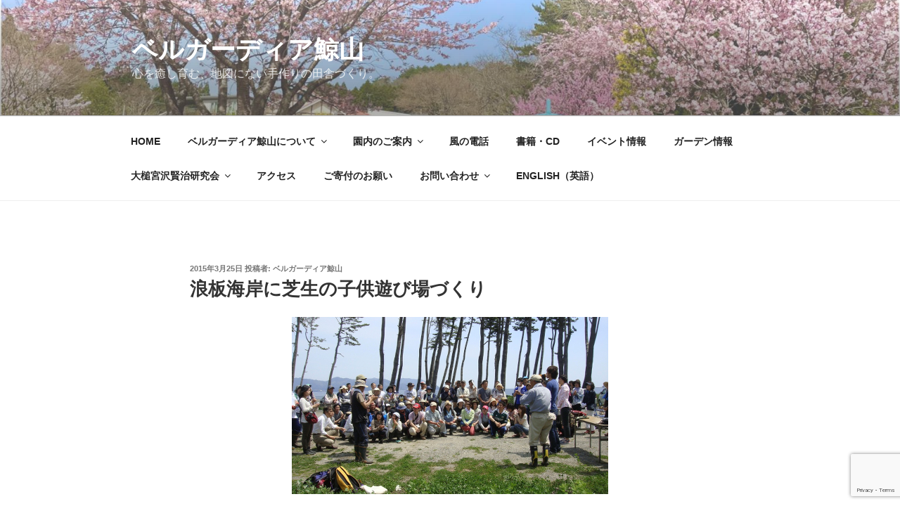

--- FILE ---
content_type: text/html; charset=utf-8
request_url: https://www.google.com/recaptcha/api2/anchor?ar=1&k=6Lcp_NsUAAAAANlhZ2prHUzz3E-KHqxUcuRdXCkc&co=aHR0cHM6Ly9iZWxsLWdhcmRpYS5qcDo0NDM.&hl=en&v=PoyoqOPhxBO7pBk68S4YbpHZ&size=invisible&anchor-ms=20000&execute-ms=30000&cb=v57s99g6bcrv
body_size: 48553
content:
<!DOCTYPE HTML><html dir="ltr" lang="en"><head><meta http-equiv="Content-Type" content="text/html; charset=UTF-8">
<meta http-equiv="X-UA-Compatible" content="IE=edge">
<title>reCAPTCHA</title>
<style type="text/css">
/* cyrillic-ext */
@font-face {
  font-family: 'Roboto';
  font-style: normal;
  font-weight: 400;
  font-stretch: 100%;
  src: url(//fonts.gstatic.com/s/roboto/v48/KFO7CnqEu92Fr1ME7kSn66aGLdTylUAMa3GUBHMdazTgWw.woff2) format('woff2');
  unicode-range: U+0460-052F, U+1C80-1C8A, U+20B4, U+2DE0-2DFF, U+A640-A69F, U+FE2E-FE2F;
}
/* cyrillic */
@font-face {
  font-family: 'Roboto';
  font-style: normal;
  font-weight: 400;
  font-stretch: 100%;
  src: url(//fonts.gstatic.com/s/roboto/v48/KFO7CnqEu92Fr1ME7kSn66aGLdTylUAMa3iUBHMdazTgWw.woff2) format('woff2');
  unicode-range: U+0301, U+0400-045F, U+0490-0491, U+04B0-04B1, U+2116;
}
/* greek-ext */
@font-face {
  font-family: 'Roboto';
  font-style: normal;
  font-weight: 400;
  font-stretch: 100%;
  src: url(//fonts.gstatic.com/s/roboto/v48/KFO7CnqEu92Fr1ME7kSn66aGLdTylUAMa3CUBHMdazTgWw.woff2) format('woff2');
  unicode-range: U+1F00-1FFF;
}
/* greek */
@font-face {
  font-family: 'Roboto';
  font-style: normal;
  font-weight: 400;
  font-stretch: 100%;
  src: url(//fonts.gstatic.com/s/roboto/v48/KFO7CnqEu92Fr1ME7kSn66aGLdTylUAMa3-UBHMdazTgWw.woff2) format('woff2');
  unicode-range: U+0370-0377, U+037A-037F, U+0384-038A, U+038C, U+038E-03A1, U+03A3-03FF;
}
/* math */
@font-face {
  font-family: 'Roboto';
  font-style: normal;
  font-weight: 400;
  font-stretch: 100%;
  src: url(//fonts.gstatic.com/s/roboto/v48/KFO7CnqEu92Fr1ME7kSn66aGLdTylUAMawCUBHMdazTgWw.woff2) format('woff2');
  unicode-range: U+0302-0303, U+0305, U+0307-0308, U+0310, U+0312, U+0315, U+031A, U+0326-0327, U+032C, U+032F-0330, U+0332-0333, U+0338, U+033A, U+0346, U+034D, U+0391-03A1, U+03A3-03A9, U+03B1-03C9, U+03D1, U+03D5-03D6, U+03F0-03F1, U+03F4-03F5, U+2016-2017, U+2034-2038, U+203C, U+2040, U+2043, U+2047, U+2050, U+2057, U+205F, U+2070-2071, U+2074-208E, U+2090-209C, U+20D0-20DC, U+20E1, U+20E5-20EF, U+2100-2112, U+2114-2115, U+2117-2121, U+2123-214F, U+2190, U+2192, U+2194-21AE, U+21B0-21E5, U+21F1-21F2, U+21F4-2211, U+2213-2214, U+2216-22FF, U+2308-230B, U+2310, U+2319, U+231C-2321, U+2336-237A, U+237C, U+2395, U+239B-23B7, U+23D0, U+23DC-23E1, U+2474-2475, U+25AF, U+25B3, U+25B7, U+25BD, U+25C1, U+25CA, U+25CC, U+25FB, U+266D-266F, U+27C0-27FF, U+2900-2AFF, U+2B0E-2B11, U+2B30-2B4C, U+2BFE, U+3030, U+FF5B, U+FF5D, U+1D400-1D7FF, U+1EE00-1EEFF;
}
/* symbols */
@font-face {
  font-family: 'Roboto';
  font-style: normal;
  font-weight: 400;
  font-stretch: 100%;
  src: url(//fonts.gstatic.com/s/roboto/v48/KFO7CnqEu92Fr1ME7kSn66aGLdTylUAMaxKUBHMdazTgWw.woff2) format('woff2');
  unicode-range: U+0001-000C, U+000E-001F, U+007F-009F, U+20DD-20E0, U+20E2-20E4, U+2150-218F, U+2190, U+2192, U+2194-2199, U+21AF, U+21E6-21F0, U+21F3, U+2218-2219, U+2299, U+22C4-22C6, U+2300-243F, U+2440-244A, U+2460-24FF, U+25A0-27BF, U+2800-28FF, U+2921-2922, U+2981, U+29BF, U+29EB, U+2B00-2BFF, U+4DC0-4DFF, U+FFF9-FFFB, U+10140-1018E, U+10190-1019C, U+101A0, U+101D0-101FD, U+102E0-102FB, U+10E60-10E7E, U+1D2C0-1D2D3, U+1D2E0-1D37F, U+1F000-1F0FF, U+1F100-1F1AD, U+1F1E6-1F1FF, U+1F30D-1F30F, U+1F315, U+1F31C, U+1F31E, U+1F320-1F32C, U+1F336, U+1F378, U+1F37D, U+1F382, U+1F393-1F39F, U+1F3A7-1F3A8, U+1F3AC-1F3AF, U+1F3C2, U+1F3C4-1F3C6, U+1F3CA-1F3CE, U+1F3D4-1F3E0, U+1F3ED, U+1F3F1-1F3F3, U+1F3F5-1F3F7, U+1F408, U+1F415, U+1F41F, U+1F426, U+1F43F, U+1F441-1F442, U+1F444, U+1F446-1F449, U+1F44C-1F44E, U+1F453, U+1F46A, U+1F47D, U+1F4A3, U+1F4B0, U+1F4B3, U+1F4B9, U+1F4BB, U+1F4BF, U+1F4C8-1F4CB, U+1F4D6, U+1F4DA, U+1F4DF, U+1F4E3-1F4E6, U+1F4EA-1F4ED, U+1F4F7, U+1F4F9-1F4FB, U+1F4FD-1F4FE, U+1F503, U+1F507-1F50B, U+1F50D, U+1F512-1F513, U+1F53E-1F54A, U+1F54F-1F5FA, U+1F610, U+1F650-1F67F, U+1F687, U+1F68D, U+1F691, U+1F694, U+1F698, U+1F6AD, U+1F6B2, U+1F6B9-1F6BA, U+1F6BC, U+1F6C6-1F6CF, U+1F6D3-1F6D7, U+1F6E0-1F6EA, U+1F6F0-1F6F3, U+1F6F7-1F6FC, U+1F700-1F7FF, U+1F800-1F80B, U+1F810-1F847, U+1F850-1F859, U+1F860-1F887, U+1F890-1F8AD, U+1F8B0-1F8BB, U+1F8C0-1F8C1, U+1F900-1F90B, U+1F93B, U+1F946, U+1F984, U+1F996, U+1F9E9, U+1FA00-1FA6F, U+1FA70-1FA7C, U+1FA80-1FA89, U+1FA8F-1FAC6, U+1FACE-1FADC, U+1FADF-1FAE9, U+1FAF0-1FAF8, U+1FB00-1FBFF;
}
/* vietnamese */
@font-face {
  font-family: 'Roboto';
  font-style: normal;
  font-weight: 400;
  font-stretch: 100%;
  src: url(//fonts.gstatic.com/s/roboto/v48/KFO7CnqEu92Fr1ME7kSn66aGLdTylUAMa3OUBHMdazTgWw.woff2) format('woff2');
  unicode-range: U+0102-0103, U+0110-0111, U+0128-0129, U+0168-0169, U+01A0-01A1, U+01AF-01B0, U+0300-0301, U+0303-0304, U+0308-0309, U+0323, U+0329, U+1EA0-1EF9, U+20AB;
}
/* latin-ext */
@font-face {
  font-family: 'Roboto';
  font-style: normal;
  font-weight: 400;
  font-stretch: 100%;
  src: url(//fonts.gstatic.com/s/roboto/v48/KFO7CnqEu92Fr1ME7kSn66aGLdTylUAMa3KUBHMdazTgWw.woff2) format('woff2');
  unicode-range: U+0100-02BA, U+02BD-02C5, U+02C7-02CC, U+02CE-02D7, U+02DD-02FF, U+0304, U+0308, U+0329, U+1D00-1DBF, U+1E00-1E9F, U+1EF2-1EFF, U+2020, U+20A0-20AB, U+20AD-20C0, U+2113, U+2C60-2C7F, U+A720-A7FF;
}
/* latin */
@font-face {
  font-family: 'Roboto';
  font-style: normal;
  font-weight: 400;
  font-stretch: 100%;
  src: url(//fonts.gstatic.com/s/roboto/v48/KFO7CnqEu92Fr1ME7kSn66aGLdTylUAMa3yUBHMdazQ.woff2) format('woff2');
  unicode-range: U+0000-00FF, U+0131, U+0152-0153, U+02BB-02BC, U+02C6, U+02DA, U+02DC, U+0304, U+0308, U+0329, U+2000-206F, U+20AC, U+2122, U+2191, U+2193, U+2212, U+2215, U+FEFF, U+FFFD;
}
/* cyrillic-ext */
@font-face {
  font-family: 'Roboto';
  font-style: normal;
  font-weight: 500;
  font-stretch: 100%;
  src: url(//fonts.gstatic.com/s/roboto/v48/KFO7CnqEu92Fr1ME7kSn66aGLdTylUAMa3GUBHMdazTgWw.woff2) format('woff2');
  unicode-range: U+0460-052F, U+1C80-1C8A, U+20B4, U+2DE0-2DFF, U+A640-A69F, U+FE2E-FE2F;
}
/* cyrillic */
@font-face {
  font-family: 'Roboto';
  font-style: normal;
  font-weight: 500;
  font-stretch: 100%;
  src: url(//fonts.gstatic.com/s/roboto/v48/KFO7CnqEu92Fr1ME7kSn66aGLdTylUAMa3iUBHMdazTgWw.woff2) format('woff2');
  unicode-range: U+0301, U+0400-045F, U+0490-0491, U+04B0-04B1, U+2116;
}
/* greek-ext */
@font-face {
  font-family: 'Roboto';
  font-style: normal;
  font-weight: 500;
  font-stretch: 100%;
  src: url(//fonts.gstatic.com/s/roboto/v48/KFO7CnqEu92Fr1ME7kSn66aGLdTylUAMa3CUBHMdazTgWw.woff2) format('woff2');
  unicode-range: U+1F00-1FFF;
}
/* greek */
@font-face {
  font-family: 'Roboto';
  font-style: normal;
  font-weight: 500;
  font-stretch: 100%;
  src: url(//fonts.gstatic.com/s/roboto/v48/KFO7CnqEu92Fr1ME7kSn66aGLdTylUAMa3-UBHMdazTgWw.woff2) format('woff2');
  unicode-range: U+0370-0377, U+037A-037F, U+0384-038A, U+038C, U+038E-03A1, U+03A3-03FF;
}
/* math */
@font-face {
  font-family: 'Roboto';
  font-style: normal;
  font-weight: 500;
  font-stretch: 100%;
  src: url(//fonts.gstatic.com/s/roboto/v48/KFO7CnqEu92Fr1ME7kSn66aGLdTylUAMawCUBHMdazTgWw.woff2) format('woff2');
  unicode-range: U+0302-0303, U+0305, U+0307-0308, U+0310, U+0312, U+0315, U+031A, U+0326-0327, U+032C, U+032F-0330, U+0332-0333, U+0338, U+033A, U+0346, U+034D, U+0391-03A1, U+03A3-03A9, U+03B1-03C9, U+03D1, U+03D5-03D6, U+03F0-03F1, U+03F4-03F5, U+2016-2017, U+2034-2038, U+203C, U+2040, U+2043, U+2047, U+2050, U+2057, U+205F, U+2070-2071, U+2074-208E, U+2090-209C, U+20D0-20DC, U+20E1, U+20E5-20EF, U+2100-2112, U+2114-2115, U+2117-2121, U+2123-214F, U+2190, U+2192, U+2194-21AE, U+21B0-21E5, U+21F1-21F2, U+21F4-2211, U+2213-2214, U+2216-22FF, U+2308-230B, U+2310, U+2319, U+231C-2321, U+2336-237A, U+237C, U+2395, U+239B-23B7, U+23D0, U+23DC-23E1, U+2474-2475, U+25AF, U+25B3, U+25B7, U+25BD, U+25C1, U+25CA, U+25CC, U+25FB, U+266D-266F, U+27C0-27FF, U+2900-2AFF, U+2B0E-2B11, U+2B30-2B4C, U+2BFE, U+3030, U+FF5B, U+FF5D, U+1D400-1D7FF, U+1EE00-1EEFF;
}
/* symbols */
@font-face {
  font-family: 'Roboto';
  font-style: normal;
  font-weight: 500;
  font-stretch: 100%;
  src: url(//fonts.gstatic.com/s/roboto/v48/KFO7CnqEu92Fr1ME7kSn66aGLdTylUAMaxKUBHMdazTgWw.woff2) format('woff2');
  unicode-range: U+0001-000C, U+000E-001F, U+007F-009F, U+20DD-20E0, U+20E2-20E4, U+2150-218F, U+2190, U+2192, U+2194-2199, U+21AF, U+21E6-21F0, U+21F3, U+2218-2219, U+2299, U+22C4-22C6, U+2300-243F, U+2440-244A, U+2460-24FF, U+25A0-27BF, U+2800-28FF, U+2921-2922, U+2981, U+29BF, U+29EB, U+2B00-2BFF, U+4DC0-4DFF, U+FFF9-FFFB, U+10140-1018E, U+10190-1019C, U+101A0, U+101D0-101FD, U+102E0-102FB, U+10E60-10E7E, U+1D2C0-1D2D3, U+1D2E0-1D37F, U+1F000-1F0FF, U+1F100-1F1AD, U+1F1E6-1F1FF, U+1F30D-1F30F, U+1F315, U+1F31C, U+1F31E, U+1F320-1F32C, U+1F336, U+1F378, U+1F37D, U+1F382, U+1F393-1F39F, U+1F3A7-1F3A8, U+1F3AC-1F3AF, U+1F3C2, U+1F3C4-1F3C6, U+1F3CA-1F3CE, U+1F3D4-1F3E0, U+1F3ED, U+1F3F1-1F3F3, U+1F3F5-1F3F7, U+1F408, U+1F415, U+1F41F, U+1F426, U+1F43F, U+1F441-1F442, U+1F444, U+1F446-1F449, U+1F44C-1F44E, U+1F453, U+1F46A, U+1F47D, U+1F4A3, U+1F4B0, U+1F4B3, U+1F4B9, U+1F4BB, U+1F4BF, U+1F4C8-1F4CB, U+1F4D6, U+1F4DA, U+1F4DF, U+1F4E3-1F4E6, U+1F4EA-1F4ED, U+1F4F7, U+1F4F9-1F4FB, U+1F4FD-1F4FE, U+1F503, U+1F507-1F50B, U+1F50D, U+1F512-1F513, U+1F53E-1F54A, U+1F54F-1F5FA, U+1F610, U+1F650-1F67F, U+1F687, U+1F68D, U+1F691, U+1F694, U+1F698, U+1F6AD, U+1F6B2, U+1F6B9-1F6BA, U+1F6BC, U+1F6C6-1F6CF, U+1F6D3-1F6D7, U+1F6E0-1F6EA, U+1F6F0-1F6F3, U+1F6F7-1F6FC, U+1F700-1F7FF, U+1F800-1F80B, U+1F810-1F847, U+1F850-1F859, U+1F860-1F887, U+1F890-1F8AD, U+1F8B0-1F8BB, U+1F8C0-1F8C1, U+1F900-1F90B, U+1F93B, U+1F946, U+1F984, U+1F996, U+1F9E9, U+1FA00-1FA6F, U+1FA70-1FA7C, U+1FA80-1FA89, U+1FA8F-1FAC6, U+1FACE-1FADC, U+1FADF-1FAE9, U+1FAF0-1FAF8, U+1FB00-1FBFF;
}
/* vietnamese */
@font-face {
  font-family: 'Roboto';
  font-style: normal;
  font-weight: 500;
  font-stretch: 100%;
  src: url(//fonts.gstatic.com/s/roboto/v48/KFO7CnqEu92Fr1ME7kSn66aGLdTylUAMa3OUBHMdazTgWw.woff2) format('woff2');
  unicode-range: U+0102-0103, U+0110-0111, U+0128-0129, U+0168-0169, U+01A0-01A1, U+01AF-01B0, U+0300-0301, U+0303-0304, U+0308-0309, U+0323, U+0329, U+1EA0-1EF9, U+20AB;
}
/* latin-ext */
@font-face {
  font-family: 'Roboto';
  font-style: normal;
  font-weight: 500;
  font-stretch: 100%;
  src: url(//fonts.gstatic.com/s/roboto/v48/KFO7CnqEu92Fr1ME7kSn66aGLdTylUAMa3KUBHMdazTgWw.woff2) format('woff2');
  unicode-range: U+0100-02BA, U+02BD-02C5, U+02C7-02CC, U+02CE-02D7, U+02DD-02FF, U+0304, U+0308, U+0329, U+1D00-1DBF, U+1E00-1E9F, U+1EF2-1EFF, U+2020, U+20A0-20AB, U+20AD-20C0, U+2113, U+2C60-2C7F, U+A720-A7FF;
}
/* latin */
@font-face {
  font-family: 'Roboto';
  font-style: normal;
  font-weight: 500;
  font-stretch: 100%;
  src: url(//fonts.gstatic.com/s/roboto/v48/KFO7CnqEu92Fr1ME7kSn66aGLdTylUAMa3yUBHMdazQ.woff2) format('woff2');
  unicode-range: U+0000-00FF, U+0131, U+0152-0153, U+02BB-02BC, U+02C6, U+02DA, U+02DC, U+0304, U+0308, U+0329, U+2000-206F, U+20AC, U+2122, U+2191, U+2193, U+2212, U+2215, U+FEFF, U+FFFD;
}
/* cyrillic-ext */
@font-face {
  font-family: 'Roboto';
  font-style: normal;
  font-weight: 900;
  font-stretch: 100%;
  src: url(//fonts.gstatic.com/s/roboto/v48/KFO7CnqEu92Fr1ME7kSn66aGLdTylUAMa3GUBHMdazTgWw.woff2) format('woff2');
  unicode-range: U+0460-052F, U+1C80-1C8A, U+20B4, U+2DE0-2DFF, U+A640-A69F, U+FE2E-FE2F;
}
/* cyrillic */
@font-face {
  font-family: 'Roboto';
  font-style: normal;
  font-weight: 900;
  font-stretch: 100%;
  src: url(//fonts.gstatic.com/s/roboto/v48/KFO7CnqEu92Fr1ME7kSn66aGLdTylUAMa3iUBHMdazTgWw.woff2) format('woff2');
  unicode-range: U+0301, U+0400-045F, U+0490-0491, U+04B0-04B1, U+2116;
}
/* greek-ext */
@font-face {
  font-family: 'Roboto';
  font-style: normal;
  font-weight: 900;
  font-stretch: 100%;
  src: url(//fonts.gstatic.com/s/roboto/v48/KFO7CnqEu92Fr1ME7kSn66aGLdTylUAMa3CUBHMdazTgWw.woff2) format('woff2');
  unicode-range: U+1F00-1FFF;
}
/* greek */
@font-face {
  font-family: 'Roboto';
  font-style: normal;
  font-weight: 900;
  font-stretch: 100%;
  src: url(//fonts.gstatic.com/s/roboto/v48/KFO7CnqEu92Fr1ME7kSn66aGLdTylUAMa3-UBHMdazTgWw.woff2) format('woff2');
  unicode-range: U+0370-0377, U+037A-037F, U+0384-038A, U+038C, U+038E-03A1, U+03A3-03FF;
}
/* math */
@font-face {
  font-family: 'Roboto';
  font-style: normal;
  font-weight: 900;
  font-stretch: 100%;
  src: url(//fonts.gstatic.com/s/roboto/v48/KFO7CnqEu92Fr1ME7kSn66aGLdTylUAMawCUBHMdazTgWw.woff2) format('woff2');
  unicode-range: U+0302-0303, U+0305, U+0307-0308, U+0310, U+0312, U+0315, U+031A, U+0326-0327, U+032C, U+032F-0330, U+0332-0333, U+0338, U+033A, U+0346, U+034D, U+0391-03A1, U+03A3-03A9, U+03B1-03C9, U+03D1, U+03D5-03D6, U+03F0-03F1, U+03F4-03F5, U+2016-2017, U+2034-2038, U+203C, U+2040, U+2043, U+2047, U+2050, U+2057, U+205F, U+2070-2071, U+2074-208E, U+2090-209C, U+20D0-20DC, U+20E1, U+20E5-20EF, U+2100-2112, U+2114-2115, U+2117-2121, U+2123-214F, U+2190, U+2192, U+2194-21AE, U+21B0-21E5, U+21F1-21F2, U+21F4-2211, U+2213-2214, U+2216-22FF, U+2308-230B, U+2310, U+2319, U+231C-2321, U+2336-237A, U+237C, U+2395, U+239B-23B7, U+23D0, U+23DC-23E1, U+2474-2475, U+25AF, U+25B3, U+25B7, U+25BD, U+25C1, U+25CA, U+25CC, U+25FB, U+266D-266F, U+27C0-27FF, U+2900-2AFF, U+2B0E-2B11, U+2B30-2B4C, U+2BFE, U+3030, U+FF5B, U+FF5D, U+1D400-1D7FF, U+1EE00-1EEFF;
}
/* symbols */
@font-face {
  font-family: 'Roboto';
  font-style: normal;
  font-weight: 900;
  font-stretch: 100%;
  src: url(//fonts.gstatic.com/s/roboto/v48/KFO7CnqEu92Fr1ME7kSn66aGLdTylUAMaxKUBHMdazTgWw.woff2) format('woff2');
  unicode-range: U+0001-000C, U+000E-001F, U+007F-009F, U+20DD-20E0, U+20E2-20E4, U+2150-218F, U+2190, U+2192, U+2194-2199, U+21AF, U+21E6-21F0, U+21F3, U+2218-2219, U+2299, U+22C4-22C6, U+2300-243F, U+2440-244A, U+2460-24FF, U+25A0-27BF, U+2800-28FF, U+2921-2922, U+2981, U+29BF, U+29EB, U+2B00-2BFF, U+4DC0-4DFF, U+FFF9-FFFB, U+10140-1018E, U+10190-1019C, U+101A0, U+101D0-101FD, U+102E0-102FB, U+10E60-10E7E, U+1D2C0-1D2D3, U+1D2E0-1D37F, U+1F000-1F0FF, U+1F100-1F1AD, U+1F1E6-1F1FF, U+1F30D-1F30F, U+1F315, U+1F31C, U+1F31E, U+1F320-1F32C, U+1F336, U+1F378, U+1F37D, U+1F382, U+1F393-1F39F, U+1F3A7-1F3A8, U+1F3AC-1F3AF, U+1F3C2, U+1F3C4-1F3C6, U+1F3CA-1F3CE, U+1F3D4-1F3E0, U+1F3ED, U+1F3F1-1F3F3, U+1F3F5-1F3F7, U+1F408, U+1F415, U+1F41F, U+1F426, U+1F43F, U+1F441-1F442, U+1F444, U+1F446-1F449, U+1F44C-1F44E, U+1F453, U+1F46A, U+1F47D, U+1F4A3, U+1F4B0, U+1F4B3, U+1F4B9, U+1F4BB, U+1F4BF, U+1F4C8-1F4CB, U+1F4D6, U+1F4DA, U+1F4DF, U+1F4E3-1F4E6, U+1F4EA-1F4ED, U+1F4F7, U+1F4F9-1F4FB, U+1F4FD-1F4FE, U+1F503, U+1F507-1F50B, U+1F50D, U+1F512-1F513, U+1F53E-1F54A, U+1F54F-1F5FA, U+1F610, U+1F650-1F67F, U+1F687, U+1F68D, U+1F691, U+1F694, U+1F698, U+1F6AD, U+1F6B2, U+1F6B9-1F6BA, U+1F6BC, U+1F6C6-1F6CF, U+1F6D3-1F6D7, U+1F6E0-1F6EA, U+1F6F0-1F6F3, U+1F6F7-1F6FC, U+1F700-1F7FF, U+1F800-1F80B, U+1F810-1F847, U+1F850-1F859, U+1F860-1F887, U+1F890-1F8AD, U+1F8B0-1F8BB, U+1F8C0-1F8C1, U+1F900-1F90B, U+1F93B, U+1F946, U+1F984, U+1F996, U+1F9E9, U+1FA00-1FA6F, U+1FA70-1FA7C, U+1FA80-1FA89, U+1FA8F-1FAC6, U+1FACE-1FADC, U+1FADF-1FAE9, U+1FAF0-1FAF8, U+1FB00-1FBFF;
}
/* vietnamese */
@font-face {
  font-family: 'Roboto';
  font-style: normal;
  font-weight: 900;
  font-stretch: 100%;
  src: url(//fonts.gstatic.com/s/roboto/v48/KFO7CnqEu92Fr1ME7kSn66aGLdTylUAMa3OUBHMdazTgWw.woff2) format('woff2');
  unicode-range: U+0102-0103, U+0110-0111, U+0128-0129, U+0168-0169, U+01A0-01A1, U+01AF-01B0, U+0300-0301, U+0303-0304, U+0308-0309, U+0323, U+0329, U+1EA0-1EF9, U+20AB;
}
/* latin-ext */
@font-face {
  font-family: 'Roboto';
  font-style: normal;
  font-weight: 900;
  font-stretch: 100%;
  src: url(//fonts.gstatic.com/s/roboto/v48/KFO7CnqEu92Fr1ME7kSn66aGLdTylUAMa3KUBHMdazTgWw.woff2) format('woff2');
  unicode-range: U+0100-02BA, U+02BD-02C5, U+02C7-02CC, U+02CE-02D7, U+02DD-02FF, U+0304, U+0308, U+0329, U+1D00-1DBF, U+1E00-1E9F, U+1EF2-1EFF, U+2020, U+20A0-20AB, U+20AD-20C0, U+2113, U+2C60-2C7F, U+A720-A7FF;
}
/* latin */
@font-face {
  font-family: 'Roboto';
  font-style: normal;
  font-weight: 900;
  font-stretch: 100%;
  src: url(//fonts.gstatic.com/s/roboto/v48/KFO7CnqEu92Fr1ME7kSn66aGLdTylUAMa3yUBHMdazQ.woff2) format('woff2');
  unicode-range: U+0000-00FF, U+0131, U+0152-0153, U+02BB-02BC, U+02C6, U+02DA, U+02DC, U+0304, U+0308, U+0329, U+2000-206F, U+20AC, U+2122, U+2191, U+2193, U+2212, U+2215, U+FEFF, U+FFFD;
}

</style>
<link rel="stylesheet" type="text/css" href="https://www.gstatic.com/recaptcha/releases/PoyoqOPhxBO7pBk68S4YbpHZ/styles__ltr.css">
<script nonce="8xYVY_87tcwehOnx3ueTaw" type="text/javascript">window['__recaptcha_api'] = 'https://www.google.com/recaptcha/api2/';</script>
<script type="text/javascript" src="https://www.gstatic.com/recaptcha/releases/PoyoqOPhxBO7pBk68S4YbpHZ/recaptcha__en.js" nonce="8xYVY_87tcwehOnx3ueTaw">
      
    </script></head>
<body><div id="rc-anchor-alert" class="rc-anchor-alert"></div>
<input type="hidden" id="recaptcha-token" value="[base64]">
<script type="text/javascript" nonce="8xYVY_87tcwehOnx3ueTaw">
      recaptcha.anchor.Main.init("[\x22ainput\x22,[\x22bgdata\x22,\x22\x22,\[base64]/[base64]/[base64]/[base64]/[base64]/[base64]/[base64]/[base64]/[base64]/[base64]\\u003d\x22,\[base64]\\u003d\x22,\x22wr3Cl8KTDMKMw6HCmB/DksOIZ8OZUFEOHhMaJMKRwo7CqBwJw4fCrEnCoC7CuBt/woHDlcKCw6diImstw7XChEHDnMKyHFw+w41Uf8KRw7M2wrJxw73DrlHDgENcw4UzwoYTw5XDj8Orwq/Dl8KOw6c3KcKCw6TCsT7DisOtfUPCtX3CtcO9ET7Ck8K5akfCqMOtwp0VGjoWwpXDqHA7aMOHScOSwrfCvyPCmcKAY8Oywp/DlCNnCTjCmRvDqMK5wqdCwqjCtcOAwqLDvwbDmMKcw5TCuC43wq3CtzHDk8KHJQkNCTzDgcOMdgDDoMKTwrcVw7PCjkoww4Rsw67Crg/CosO2w57CrMOVEMOyL8OzJMOQJcKFw4taWMOvw4rDq1V7X8O7C8KdaMOAN8OTDSPCjsKmwrEHXgbCgSvDhcORw4PCqgMTwq1ZwofDmhbCo1JGwrTDksKqw6rDkGZow6tPKcKQL8ODwr1bTMKcCUUfw5vCoRLDisKKwrYQM8KoEyUkwoYgwoATCx/DvjMQw58Tw5RHw5zCoW3CqEFWw4nDhCE0FnrCt19QwqTCokjDumPDkMKrWGYOw6DCnQ7DhDvDv8Kkw5DCtsKGw7pNwolCFQbDl31tw4DCosKzBMKzwr/CgMKpwpokH8OIL8KewrZKw78PSxcRQgnDnsO4w63DownCrF7DqETDoHw8UGcKdw/ClsK1dUwsw7vCvsKowoJBO8OnwottViTCm1cyw5nCpsOfw6DDrGsrfR/CsHNlwrkrJcOcwpHCqxHDjsOcw5wvwqQcw5Jpw4wOwobDlsOjw7XCmcOCM8Kuw7Zfw5fCtgY6b8OzJMKlw6LDpMKSwofDgsKFQ8KZw67CryVMwqNvwrdpZh/DgEzDhBVSaC0Gw7d1J8O3EcKsw6lGPcKlL8ObXC4Nw77Ck8Kvw4fDgHLDiA/[base64]/DgxPCn8OKwrbCvCdVPcKNN8O2wpjDg0bCpELCqcKRMEgLw7xYC2PDosOPSsOtw4LDvVLCtsKuw5Y8T1dkw5zCjcOGwo0jw5XDm2XDmCfDkmkpw6bDoMKAw4/DhMK/w77CuSAEw5UvaMKTOnTCsR3DjlQLwqcAOHUhCsKswplqOksQUG7CsA3CpMKcJ8KSX1rCsjAOw4Faw6TCoHVTw5IuZwfCi8Kgwr1ow7XCqsOefVQgwojDssKKw4hkNsO2w790w4DDqMOowow4w5Rcw4zCmsOffj7ClTXCn8ObTHh4wp5PBUTDksK6BsKPw7FXw61ew6/DtcKVw71bwqnCmMOpw4HCo0tUaQ3Cr8K6wrvDsHo9w7pOw6HDjWBlwoPCiWLDksKPw4ZFw7/Dn8OCwp9RW8OqD8OHwr7DkMKpw7RlcEYYw710w4DCmALCpDA3czhbFizCmcKHecKQwotaVsOqe8KUaQIURcOGBTM+wrZew7YlZcKZe8OawpfCg03CsQspMsKAwp/DsgcqcMKuJ8O3d1wMwqDChcOQPE/DlcKsw6IcehPDq8K8w6F7XcO/azLDklFuwrpEwqvDusOudcOJwoDCj8KJwobCmFNew4DCoMKGSi7Dj8Ojw4FyGcK2Pg40fcK/[base64]/CrxjCkEvCqMO9wqwKwr3Di8OKwrEaw47DnsOGw6zDgcOzQ8OpMWvDvVUtwrDCm8KYwodxwr7Dn8OGw4onBh7DvsOzw5APwqZ/wpfCkRZIw785w4rDuls3wrZlK1PCtsK1w58WG2MPwqHCqMKlC3dtF8OZw6UnwpwfaAhoNcKSwqkPYHM/XWwRwrkEAMOEw6J9w4ICwobClcObw4tlAMOxbDPDrcKTw47DrcKPwodeJcO1A8KMw6rCl0JlGcKVwq3Dv8K5wrJfwpfDgyFJdsOlQxI/[base64]/Dvkk5w63Dikwua8KpZ1ZFw7DCucOOw7DDg8KuL1TCqBE0A8OfI8KMO8Ogwp1qLSPDnsO5w57DmcOKwrDCucKsw48uPMKswqnDn8OcRSfCkMKjRMO8w51QwqLCusKhwop3HcOga8KfwpA2w7LCvMKsbFDDrMKdw5PDh00twqIzYsOpwphBU1HDgMK8JWpsw6LCpHJWwp/DqVDCujfDhjDCoQ9Mwo3DncK0wo/ChMOUwo0+Y8OFQsOrY8K0OW/CgsKVByU+worDtSBNwrgeBw0ZJAgow53CicOiwprDksKtwqJyw74WRR0Wwp4iWyLCl8Omw7DDiMKMw7XDkBTDs18Ew7TCkcOwO8OkSQ7Dg1TDpwvCj8OhWEQhR2jCjV/DmMO2woNVFXtww7DDnmcpTHvDsmTDoVVUXyTDmMO5dMKtQE1SwoRjSsKEw7MoDU8ga8OBw6zCicKrCTJow6zDkcKTH31WX8KhVcOjSQnCqWoiwoHDn8KlwoUnIFXDh8KhKsOTLWbDj3zDr8K0ak1oCUPDocKuwro3w58uKcOJCcOWwqrCsMKrQgF/w6NjfsKTWcKswrfCnz1kbsKJwrFVNj4tG8Ofw4/ComjClsOGw77DisKCw5HCp8K4A8KLW3cnXUXCtMKPwqQSP8OvwrbChX/Ct8OLw4HDisKiw53Dt8Kbw4/CgMKhw4s0w5JtwqvCvsKqVVnDiMK4BT4pw5MlDxZCw7nDkmvCmlfDkcOZw4gwGSLCvzQ2w7PCmXTDgcKFVcKuV8KtJx7ChMKBUHbCmH00TcOuasO1w6Vhw7xBKg1PwpFmwq44TMO1McKGwollMcO4w4bCp8KBeQlbw7tkw6PDsyt6w5rDrsO3ED/DmcK4w60/[base64]/DhXDDiELDjMK5w7ZWw4XDhsOQw5gMGhfCmwTDsEZrw4w/LH7CrmDDoMKgw5ZkFn0ww4zCqsO0w4zCrsKdTCwHw5w4wpJfDxxdVMKbWjLCqMOyw73Cl8KbwobDksO3wp/ClxbDjcOMOi7CrSIsBGdCwrzDrMOKesObHcOwNDzDtsKqw5dSdsKCDzh9R8OpEsKxXgfDmjPCn8Oyw5bCnsOzdsOKwojDscK1w6vDuno3w78Fw4ERO1AtfwRPw6XDi33Chn/CihXCvRTDrGnDqyTDvcOPw5okLlDCrH9tHcOhwrwawozDl8KywrIlw5YoJsOFH8KxwrRaJ8KQwpHCkcKMw4duw7Rfw7EKwrhMQMO/woZTDjXCtWosw4rDqwnCtcO/[base64]/w4zDtWfDssKvJcKIXMOWB8KBwop+wrUlVnQoOG9TwqQ8w6Yyw5Y/Uj/[base64]/DtzDDhUnDqQjCkcKew6EFwr/DjXtmaXrCk8OCZ8O+wr5Oc1rCq8KRPAI1wpIKJwYaNFsaw4fCuMOGwpQhwpjCncOQEcODMcKFJjLCj8KQIcONRMO4w5FkBn/CqMOlA8OELMKwwqpiMjVbwpDDslQmLMOTwrLDncKlwr9Zw5DCtm5OAmdNAsOiDMK4w6I3wrNqbMK+Tntrw4PCsEjDqVvCisOmw6nCi8KiwrMGw7xCF8O7woDCtcKDQCPCmxtXwpHDlHpyw547fMOaVcKAKCtJwpEtZcK0w6/CksO8M8KkF8O4wo1jYRrCpMKGP8OYRsKqbi5ywrZtw5wcaMKlwqjCrcOuwqRQAMK5TTFBw6VNw4jChlLCqsKdw4AQwr/DqMK1D8KbHsKYSSFRwoZ3NjLDrcK3KWRiwqnCsMKrRsOTLUnCpiTCk2AsbcKYE8O8FMOTU8OefcOPPsKiw6vCjRDCtwDDlcKVb2bCj1rCt8KSXsK/[base64]/[base64]/CmXHCtMOmZ8KTwqcnLsOKNMKqw73DmFY8IMOVfELCpBbCtRw6TsOCwqzDtCUOfMKCwr1gJMOaTjTCmsKZMMKLRMO4CHnCsMKkHsKmByAGOUXCgcKafsKIw45xBWY1w4MpcMO6w5HCr8K2a8Oew6wZM0rDjUnCgE1lKMK/[base64]/ZcOgw7nCu20Xwo8zUMOuA8KZw4nDisO6w59GNcKjwowVL8KCWxB8w6TCm8O/wpHDuCUVZlNiE8Kmwq7DpmdCw5wZS8ObwphgRMKMw6zDv2Fow509wrVxwqYHwpLDrmPCpcKgJivClEHCpcOPJhnCgMKKZkDCv8OKQh07w7PCiSLCoMOpVsKfSgrCgMKJwqXDlsK4wpnDpnBfbDx2WMK0UnF5wqBFWsOrwoZHA2thw4/CqzhSLDJHwqjDmMOAGMOgw7BLw5xuw5cCwrLDhUNkJisLHTZ6JVDCp8O2ZxQMO1rDm2LDll/DosKOPVFsF1MlR8KTwpjChnpIIhIcw7zCvsOsEsOnw7gWTsO8OQkfHkHCksK7NjTCrRd/T8Kqw5fCmcKqCsKQV8KQHAvDkMKFwqnDkjDCrWxzFcO+wq3Do8OWwqNMwp0hwobCpU/[base64]/G8KYKmzDksKiWEUoXEsjdMOGNwU+w4ReBsK/w55two/CvkAow67CjMKCw7LCt8KSK8KZKxQ8FEkYaw/Cu8ODGW0LP8KnVAfCpcKSw7PCtUgbw4XCv8OMahdcwpoAO8KzQcK7S27CgcKkwoduNlvDlMKUO8Ohw5hgwprDmjnDpi3CiRwMwqIFwo/CicOpw40Ic0TDisOZw5TDiFZpw4zDncK9O8Oaw6DDnBrDoMOMwrDCi8OmwqTCicOvw6jDrGnClsKswrxQQCx/wrPCt8OXw4zDtyAQABjColZMe8K/[base64]/wq3ClEDDpyPCm2hYw5dzXG4rD8KzCcKnJjBZACZcGsO9wpnDvTDDqMOrw77DjlbCh8KOwpcuK2nCpMO+LMKDcmZdw7xQwqjCqsKMwqjChsKQwqZNDsOdw41ie8OIDl5DQm/CsmnCpAvDtMKjworCisK5wqnCpSpGLsOZFw/DiMKsw6wqG2DDowbDtmPDgsOMw5bDm8Ozw7B7BUjCrjnCvBo6FMO8wrDCtTDChGzDrGhvDMKzwrIQKnsTIcKnwrEqw4rClsOCw6B2w6DDrCQBwqHCvRrCmMKuwrAKOULCrQ3DhHbCph/DlMO5wp4Owo7CjmdbAcK7d1nDuBR0BRvCgivCv8OEw7rCp8OpwrDDnhHDj38iAsK7wojDlsKvQsOAw71owr/[base64]/RsKwRQ/DncOIw5EkwrzCrTJyATzDgMKtw7EsVcK/T0vCj0LDlH8wwpRpTCkSwoU1YcKWBXvCrSjCvcONw59IwrYOw5HCjm7DvsKOwr5mwqZIwp5ewqcoGj/CnMKhwok0BsK/ScO9woRXATJ2LBIIAMKdw7s3w4TDgVwtwrjDhk40fMKyA8KieMKZYsKVw4FSU8OWw4Acw4XDjyZZwqQ4FMOrwpIuC2Rcwow5c13DkjUFwq4gLsKJw7/CkMKCQGNiw40ADWLCiwbDkcOQw5gJwr5jw5TDogXCncOzwofDucOZXQINw5jCq1jCs8OABCrDpcOzHMKpwqPCogvClcOjJcOaF0HDtF9gwqPDrsKPZ8OOworDsMO1w7/DlzMIwoTCpywXwrxswoJgwrHCicOfBF/DqVJGQRYpZh9hE8OTwpkBO8Osw7hGw6nDoMOFNsKMwqpsM3gfw6pjIREcwpluaMONWgwjwpjDvsK1wqhsWcOkesKjw5rCgcKFwqFXwofDoMKfK8KSwo3DmGDCkAoSVMOmNT3Ck2LCkmYKRHLCtsK/woQMw5h6bcOfQw/CtsOqwoXDvsOCQALDh8OYwoYYwrphCHtEOcO4ZyBIwoLCg8KmZRw2en57U8KVbcKrLQfDskEBccOtZcOjSgpnw5LCu8KDMsKHw4BMKXDDrUVsUUvDpsOSwr3Cvh/[base64]/Tz0gAcOrQcKxG8OrwrNTRDzCtnHDqX/ChsOMwoZyZzPCr8KAw6PDrcKXwpPCjcOiwqR5fMKnYk0iwrDDiMKxVybDrX1raMO1P1HDuMOMwoBfG8KBw6dFwoLDmMKzOUgpw4rCncO5PkgVw7TDkhjDpEbDr8KZKMOGJzUxw5HDpSzDhCvDqXZKw7ZUEMO2w6nDgg1qwrJ/[base64]/CgcOHdsORw5bDkMK8w4HDj8Kww6jCuUpOwrUREcKDw6Qgwp1wwqrChwHDvcO+cS/CqcOXbknDgMOJUVF/CcO1QsKjwpDCucOdw7TDn1sdL0vDqcKDwrxmwqXDg3XCpMKIw4HDksOfwo5vw5PDjsKaSSPDvBp4JTjCoAZBw4l3FHjDkRfCj8KbSz7DvMKHwqQ/[base64]/wozCjsKJwovDoAFNw4haw63DosO/IcKde8KICsKEO8O0ZMKpw53DrnnCqk/DrXBsAcKkw4LCgcOewobDpcO6XsO+woDCqWN/dRbCtjvCmDgNEsKcw57DhADCtEt2J8K2wpVpwo41RyvCogg/[base64]/Dm8O8wq/DqS5tw7jCuzNww53DtcOWwpbCnh53wrXCgizCuMKlc8O5wr3CnGdGwq1FWjnCn8KEw75fwrJsVXt6w4PDkl9nwp96wpHDmicnOklOw7sAwo/Cl3wPw7xqw6nDrwjDu8OwScOww4XCjcOSZ8Kyw6pSWMKwwrRPwqEgw5zCicOJPk53woTCuMOFw5wTwqjCkFbDhcK1M3/CmxVzwqLCkcKJw7JEw71XW8KZa0lvZDZ+J8KBRcK0wrJ+UhbCuMOUWlzCvcOzwrvDlMK7w6xdeMKnNcOeI8Oxd0ILw5ktGATCrcKTwps7w7QHRSBhwrzDnzrDp8OFw49YwoJrasOsSsKvwpgVw64cwrvDugjDucKIHS1fwrXDgj/[base64]/CmyoODV0SHiPCmcKoQcOmSQ4hwqJbc8Opw5UGaMKgwpAPw4LDtWQ6bcKMOUhWHcKfSy7Cqi3CqcOHbh3DkxEqwqpbCRk3w7LDoFXCn2lSL24Hw4zDkC1AwqhxwpJdw5BOP8Kkw4HCt2PDrsO2w7PDrMOPw7QSPcKdwpUxw7swwq0oUcO/[base64]/CnHzCl0HDlcK5w73DsMOUBMKmw68WBcOMEMOTw47CoWbDl09KIMKfwqs4M0BUZE5cJ8OJblTDrcOpw7dkw4J6woNBIjfDminCgcOrw7DCmFYXw77ClEEkw7XDkB/DrDcaLB7DiMOWwrHCq8Kmwosjw6rDuQ/DlMOiw7zCmzzChDHCqMKyWBRsHcOFwr9fwrrDpkVjw7tvwphGG8O/w6wCbyHCtMKSwqxvwqgRZsOaMMKswopNwpgSw5QFw6/CkBTCr8OqQXbCoRRWw77DucOpw5leMxHDt8Kuw550wpdTQAjCmG9Xw4/CmWgYwqYyw57CjQ7DpMKvTEUewrUmwooIQsKOw7BTw5LDrMKOKQt0Wx8DYQ4iUBDDisOmekxKw5fClsOlw4jDi8OEw65Jw5rDmcOhw4DDlsOfHEBMw6hwK8OKw5/CiFTDo8Oiw6cHwoh8E8OgDsKDSEzDrcKPwpvDlmAdVAkNw6sNVMK5w5zCp8Kme25Jw4NOJ8OXcEXDvsK/wrthBcK5f2DDlMKfK8OEd04dEsKWChAYABQCwoTDs8OtPMOUwoxpSC3CjFzCt8KxYzsYwqQYDMOlEAPDpcKSfxxdw6rChsKePGNQO8KdwrB9Gy4lKMKQZFLCp3bClhJeQQLDjnY9woZdwpsgAhcOQ07Dn8O8wrN6d8OnJSF/K8KhXH1twqMHwrvDvnBTdDHDlA/Do8KCI8K0wp/CjmdIRcKbwodqXMKoLwHChl08Pm4IBnnCjMOiw5XDn8Kmw47DoMOUBMOeB0Iiw5nCmGZPwpIgR8KSZW7DnMKAwrLCi8KMw57DjsKTJMKzPMKqw4DCgyzDv8Kewq5BdGl1wo7DmcOTU8OXIsKcQ8Kawp4EP08yeAZ7bUrCpgHDnnXCgsK/[base64]/[base64]/V3DCnmDCiMOIw6TCoRnCj8K/F8KDw7opw6PDicOYw6sBMMO4H8OSw4vCsygzUz/DhGTChlzDnsOVUsOgKTcLw7VbGVrCgMKvMMKUw6kEwqsiw7QewqDDu8OYwo/CuklBMH3Do8OTw6vDj8OzwprDqmpMwqBOw4PDl0HChsORU8KUwrHDuMKaecOAXSQzJMOTwo7DoVDDuMKcRsORw49TwpE5wqTDhMOlw7vDgFfCt8KQDcKowpLDkMKAM8Kfw4sOw4wnw7ZgOMKwwoRmwpAccXDCj2/[base64]/CljYkW0Ybw70RwpfCncKAw7QqScONw6vCtB3CrRzDpGLDgMKQwq9hw7LDhMOtY8Ojb8KQw7QLwqYmcjvDv8Okw7vCpsObE37Co8Kmw6rDiCsGw4cjw5kaw6lPI35pw7/DpcKACABewpkIbQp2ecKLZMKsw7QmfTLCvsO5ZkXDoTs8K8OsJEvClsOgXsKIcTggbkLDqsKfY3RDw6rCkCHCuMOecirDjcKHInBTwolzwoEFw5Ygw5xyXMOOFUXDscKzZsOFb0FWwo3DsyvCs8Omw4x/w5hYZMO9w44zwqNuwr7CpsOKw7A7TSBvw6/Cl8OhecKUfxXDhjFJwpnCvsKrw64/Awhww4fDiMOJaA5yw7DDp8Ojf8OIw6bClFFgeEnCn8KNdMK+w6PDhjzClMOXwpfCu8Oufn5RZsOFwpECw4DCtsOzwrrCr23DnMO2w60LUMKDwqZWOMKxwqtYF8KuDcKzw5BQJsKRBsKewpfDoVhiw5lAwoVywqMTGcKhw5JRw6VHw7IDwp/DrsOAwrthSHrCnsKRw6wxZMKQw4cVwqIrw5TCjETCjjx5woTDiMO7w7Zvw7QTCMKNRMK5w7bClAjCgW/CjXXDgMKUQcOwcsKgZ8KpNMKcw4plworCvsKmw5LCi8Oiw7PDiMOTZAQjw4dTUcO4XS/DnMKCOV/DnmwmT8KIFMKYRMKaw4N9wp1Vw4pEw59gG1wZRTXCrGY1wp3Dp8KHXAXDvTnDpsO5wrplwp3DqHfDsMOWKMKZGjdVGMKLacKENXvDmUDDrRJgYcKDw5rDsMKiwpXDhDXDtsKmw4nDvHXCnzphw4Ypw4QnwqtJw4rDg8KlwpXDpsKSwpR/ZWIfdiPCoMODwrs7S8KLTn0aw7k6w7/DgcKswpM8w6hbwq/[base64]/CvcKKw5lGTAnCh2Y+wrPDucKGwpTDu8ORwoLDt8Oewqhdw4nCl2vCrsKWccKYw5xhw4gCw5VMH8KEe2nDsU9Hw6TCrsK7Q1HCggthwo8OFsOhw47DgE7CnMKzbgHDh8KHXHDDo8OwMg3CnjrDqXs+UMKNw7gDw7DDjSDCtsKmwqzDoMK1aMOCwrA2w5/DrsOEwpN1w7vCpsKeasOGw5dPA8OjejAkw73Ch8KBwoQOFVzCvxnDtB8Ua3xKwpDChsK/wonDtsK/CMKXw7nCkBMjGMK8wqR/[base64]/CqcKTw5nDhDnDr8OwAWUPTETCiU5+wqxMwqMuw5XCnHtQa8KHXsO0K8ORw5AvZ8OJwr3CvMK1CRzDocK9w4g0NsKGUk9Yw4pEP8OeDDwFVh0Fw5k9ARdcUcKYQcOTFMO3wqvCoMOmw4s8w4A2fsOewqxme3MSwoPDpXQYB8O8W0MIwp/DpsKEw6d5w7jCocKzccOEw6vCuwrCkcORd8Oow53DjB/CrEvCnsOVwoMkwq/DjHHCi8OZScOzR2bCl8OED8KAdMOTw70Qwqlfw505PW/CuULClQjCpcOzDmIxCCfCsGgkwqt+RQfCosOnOgIELMKEw69vw5bCrE/DrMKkw6x1w5/CkMO8wpRmPMO8wq55wq7Dm8OycGrCtRjDi8Oiwp1+TC/Cq8KzPALDscKfQMKPTDdJMsKCwpbDqcKtGXDDisOUwrkpXAHDgsOBLW/[base64]/w6laKivDpcKeNRMGwqfChsOVw53DuEttS8Knw7dKw7wMFcOwBsOtQMKPwrwbDsOAI8KMFcKnwqXCssKVZAUjKTh/[base64]/DoCV1RcOpZsKKJMOKw5vDisK/cDEHYsOydRPDpsOCwpRZPHwiYsOSDCFywr7CtMK/[base64]/Ci8KBwqNewr7DqXfDu8KZRFYhw6PDrcOOWsOlAsOIwp3Dk3DCl28KUkzCgcOIwrrDs8KKG0fDiMODwrfCqV8aZVTCt8OtOcKRPlHDicO/LsOtKn3DpMODO8KNQRHDp8KlNMORw5w/w6gcwprCmMOuBcKUw7kow4h2a0HCuMOfV8KZworCrMOfw55ow6PCrsK8S2opw4TDn8OpwoFVw4/DvcKsw548wozCnFLDh1NyHBhbw6o4wr/CrXvCnmfCgWBIN0QneMOhO8O6wqzCqj7DqAPCo8O8VHcZX8KbdC45w643V3lbwrNmwpXCpMKbw7PCpcOVSndpw5PClsKyw5VMIcKcEh/CqMO4w5AnwqggcwXDh8K8Bx1BNiXDjyzDnyJuw4ArwqohIMKWwqx/fsOHw71aacOFw6Y/CHAgFSJ/worCmio3WXLCjWMkGcOWZXATek5XL0wmHsOsw4vDucKlw6Vvw6QLbcK8HsO3wqVGwo/DqMOqKydwESTCnsOKw4JQSMOGwpbCngxzw5zDvgPCqsKZDMKWw7o1XX0xdHhzw4hTJxXDrcKsesOKfsOeQMKSwp7DvcObaFBbOR/[base64]/wqbDv3vCs8KLw6ABTldMwpxxCsOVbsKswq59UA0NacKQw7c9PmohIxfCrEDDocKIG8OQw4E7w795FMKvw4Q0CcOYwogZRi3DvMKXZ8Ojw6vDpcODwqrCsBXDtcOsw5B+McKFVsOKPg/CgSvCrcKZNkzDlcKLOcKPQX/DjcOXLhMaw7vDq8K8DsO0PUTCmgHDmMK3wpTDnGJNTHEHwpUIwrwmw77ClnTDh8K0wp/DsRo8AT43wrMjCwQWXm/[base64]/ClnPDiFJQGjrCsCjDgmVFw7g2b8KVHMKNC2nDicOlwrvCocKswonDj8KLB8KXP8O0wqJhwo/[base64]/[base64]/[base64]/CpiLCrMOTHMOKURfCjzdIw6gUMU7Ck8OxUsKPQHI5dcOAIUlXw7EXw7/Cg8KGfSjDuillw7nDv8KQwqQNw6nCqcOQwqXDmm3DhA5twoLCoMOjwo0xPUJvw5diw6Q1w6bCpFhneRvCuWTDkHJeIgYtCMOeR3stwoZzNSliQQfDul8/w5PDosKfw4M2N1DDkg0Cwo4ew4LCkx9oVcK8aCZdw697L8Kow50Yw5fCiH4dwrfDj8OiHQHDvS/[base64]/[base64]/CncOHw5xHZELCgsOqwrduE8Kpw7zDq13Ci016w7oKw7EkwrTCpU1Cw5zDnE/DnMOOZ2IQLkhTw73Do2ouw5VJHg0qQg9KwrJHw5HChDDDmh7Cq3t3wq02wqMzw45RHMKEEx/DmxvDqMKywpN6JUhwwoLCjh0DYMOFTsKMJ8OzPGAsC8KyJ2xewr0rwo56VcKZwpzDlcKjQcOzw47DlX1pLF3DgnDDtsKdMX/[base64]/CiDdubQ3CscOUNE7CtMOhbMO9wr49w5rCvW16w4c+wqtWw6fCiMOlXknCssKMw7rDsjTDh8O6w7XDjMKKXsKMw5rCsAcrKMOkw556FEAiwoXCgR3DkS8LJErCkh3CmkADOMOZHUI6wq0WwqhIwpvCuyfDvy/DjcKffm5KNMOUSTPCs1YJIQ4AwoXDkcKxCzFqD8KFZMK+w4EYw6PDvsODw7FtPzBJHFV0ScOnasKofsOeDwLDqXbDo17ClkNyKD18wrFTPFTDul9WBMOUwrFPQsK/w5EMwpc7w5/CnMKVwpfDpx3ClGfCnzVRw6xewrfDhcODw5XDrB9Ywr3DtF3CmMKFw6M7w5HDpkTCpU8XLkZbEzHCr8KTw65NwpfDkCLDvsOiwrBHw6/DiMK+YcKpd8O4FCLCkS5/w4vCtcKkw5LDp8KpJsKqFnoHw7RlB2/ClMOlwoszw6rDvlvDhDPCkcO3cMOAw6Uhw5ELenTDtxzDtQlLLBfCokPCpcK5GS7CjgVSw4LCjcOVw7nCkHZXw6dOC3/CsCtDw7XDrMOIAsOtcC0rHGbCujnClcK2wo7Dp8OSwr7DtcO8wox8w4zCnMOwQx8jwoluwr/[base64]/wqIzfcOAwpElMMKCwqc1w7gIasKGBS0pK8K/R8KVUHtzw7djNibDhsONAcOsw6PClAXCoWvCscOewonDnXpEeMOuw47Cq8OJT8OBwqJhwp3DnMOMXsOWaMObw6zCkcOZY0oDwogMJ8OnNcOOw7PCisKlN2VEYMKbMsOrw69Ww6/DqcOvJ8KhbcKHBnDDssKMwrJJdcKaMyJrAMOHw6kLwoYJcsOQYcOXwodbwpMYw53DssKpcADDt8OFwq85KDzDpsOcAsKmU1fDrWfCssO6SVYRH8KqHMKfDCgEIMOPAcOgfsKaD8OcJSYZNkUMYsO1UQIdSiHDum5Fw5lYWyVtQsOvbTrCpnN/[base64]/CojPDnsOLSn3Dn2BfwqfCoztVOxfDmgZRw6HCpUQwwrPCk8OJw6fDhV/CiQLCjVl1Rhprw47CoxhFw5zCnMOBwobCsn16wqAhOwTCjzFgwp3DrMKoADfCn8KqTCrChQTCnMORw7rCmMKIwo/DusOKfGzCgMKiGgkzCMK2woHDtQcyZVoNNMKLJMKcQnXCknbCmsO+eATCmsK+bsOgY8K0w6FRQsKnO8OIFTApJsK8wo4XV1LCpsOvXMOfLcO/dUfDmMOUw5bChcOHKHXDiTJXwowLw5PDg8OCw4YJwqVDw43CoMOCwocHw5xxw6Ilw6TCjsKWwrbDnlHChsK9DGDDuz/CokfDlx/Cg8KdHsOeQ8KRw4LCuMKFcRPCg8Oow6EwWGHClMOxe8KJJ8OWSMO+cVLCpxPDrVfDtxlPL0YTIUgawrRZw4bCn1HCnsK1fFB1IB/DncOpw7gOwoIFfF/CiMKowpbDmsOZw6/CpjnDo8OIw4h9wrTDvcKgw79WEjjDqsKQaMKUF8OzUMOqNcKYKMKhXD8CezzCkhrCvsOzVznCvMK3w5rCicK2w7XCuRjCqS8aw6XDg1oQWDPDkmE+w6HChVLDmxImYQ/[base64]/bGV9w6PDgcKrRBDCgQkyw7DDiF8qcEZkHh1Ew6VhIitow6vDhldde3jDo2XCrcO9wrxJw7XDjsOZL8OYwoROw73CnBEqwq/DgkXCvyNQw6tfw5thT8KncsOUdcKfwrc+w4vCunp3wqvCrTxBw6Mjw5dtecO1woYJY8KJP8Ocw4JId8KJfHPCpw7CksOZw6oQKsOGwq/Cm1XDucKZT8OeOcKkwqQ5UyZSwrhkwr/CrsOlwq9lw6t0akQDPDfCv8KubcOcwrzCnMKdw4R9wo0iG8KTIlnCssKNw4/CscKcwr0bM8OBBzTCnsKywrzDpm8gNMKQNjLDnFPCk8OJDE4Uw4lGKcOVwpbCq15pE147wpLCtiHClcKLw5/CuTzDgsOBCAbCt2EQw4xyw4rCuXbDpsOlw5PCjsK9aGIbUMO/UHttw4fCrsOmOBBtw6FKwqnChcKudV4+BMOOwosGJMKHHnYEw6rDsMOvwrNFXsOlRMK/wqwow70aPcO/w7YywoPCtsOgAUTCksKLw4RMwqJKw6XCgMK0B39EIcOTL8O5FynCuDfCiMKrw7cPwqVcw4HCmWgZM37Cv8Kmw7nDiMKYwrXDtz8CMW47w6EPw4TCrEVKLXPCmXrDvsKBw6XDkzHCvcOrCH/Ci8KaRBLDucOyw4kBSMOfw5vCtHbDlcOGGsKffMOJwrvDjxfCv8KTZsO9w4LDjxV/w4xJfsO0wq3DhAAPw4E5wrrCqhzDsmYkw6PCly3DsTYWVMKEIQvDo1cjJsOXHVFlJMKqKMODQ1LCj1jDkMOZRR9Qw7NYw6IfEcKTw4HCksKvcH3CpsOxw6Iiw7ELwo4lBhzCi8Kkw70BwqXCtADCtx/[base64]/RHNTw4jDkMKXw7nDkMK3ZMKVwrHCgcOZc8OrTMOMEcO6wpwZYcOrGsKACcOIPW/DrXbCgXHCm8OWOjrCkMK+dXHDhMOUFMOJa8K9AMOkwrDDqRnDhMOMwrA6EsKcdMO/XWoMfcOAw7HCtcK5w7I3wqbDqx/CusOfIW3DucKXYFFIw5PDhsKgwoYQwpnCkB7CncOIw61owpzCtcKuG8Kbw4lvfBFWE2vCkcKDI8KgwojCuGjDicKCworCh8KZwpvClhg8ORbCqiTChGo+DgJgwrwNW8OHEUhUw5PCrTrDqlbDmcK2BsKww6ETX8Obwq/Cj2bDvgg5w7bCuMKcc3INwrDCkWptKMKqES/CnMO/[base64]/[base64]/dAbDiGgwwpHCpCcZw7zDmAXCs8O6WcKlw7sLw7tzwrwMw5JOwp1ewqLCtTAZCsOSdcOgJh/Cq2/[base64]/CtzNZw61uLBPCgMO4wqPCl1vDkcKFwpYpQ8KhQMKncB8HwoTDpyHCicKgVzJqVylxSi/CmkIMRFQ7w6c+fyQ+R8KRwpsLwoTCtMOCw7zDqcKNCABrw5XChcKbDBk7w6rDk3QvWMK2HVJ+TRrDncO2w4vDlMOscMOndEh8wphZWjfCgsOsB1jCrcO/FcKYcHLCmMK1FgsNGMONZ2bCj8OhSMKzw7/CvwxQwqzCjmQ5D8OkPMOva0Q1w7bDtxddw6sgNQ0oFnhRHcK2TRkYw5gPwqrCigUtNFfCjRDCksOkXFsVw74rwqpkEsOzBGZHw7XDicKxw7Eqwo/DvEXDgsK0CxgZZTZXw7IYQ8O9w4rDngd9w5DCujUGWiTDm8K7w4DDssO/wpo6w7TDnQ9zwq7Co8KGNMKRwoJXwrTDnCzDu8OmGydjOsK6wpVSamwAw5IgMEICPsK+H8Onw7HDncO3ADQbYD8RAcONwp4fwqA5BDnCqFMhwoPDmjMow7gmwrPCul4JJF7CjsKDwptPb8O3woDDsCzDhMOiw6nDn8OzWsKnw7TCrUM5wpFFQcOvw6fDhsOMBEkDw4/DgX7CosOvPFfCgsK4wovDjsOFwrnDsxPDhcKcw6TCkm0CRkENTzZeC8KuC38edAJkKg3CtSjDgUZtw7jDgAwxPcO8w50/wp/CpwbCnADDpsKmwq5YKENwRcOYVkbCh8OSAV/DrMOTw4xCwpYMHMOaw7FmQsO3byZiccOTwprDuAJtw7bChAzDgm3CqlHDu8Ojwo8nw5/CvAPDkC1mw7JmwqDCuMO7w60gbFLDmMKoXhdVaV5jwrE/P1TCt8OMVsKfGUtQwo1+wpFUO8OTacO+w5jDkcKsw5rDpSwADMKSBCPCvDl0TiVawpNKXTMDfcOIG19rd0VmWmsGRigxSMOrPQhVw7LDlnfDq8Kjw60/wqfDoSvDpXIuScKQw4TCkkEVFsK4BmfChsOpwoINw5XDlyQFw5TCkcO+w6DCoMOHBMK6w5vDpG12TMOywpFcw4cgwpxIVkEcQBEbJMKnw4LDjsKEIMK3wrbCvU0Ew6jCqx9IwoVYw5ptw7UeecK+acOow6lJSMOAwrFDQANlw78NNFUWw689EcK9wqzDjQnCjsKqwo/DpG/CqzrCocK5WcKWRMO1woxhwrFWTMKAwr5TdcK1wrApwpzDsz/DpkRGbRXDhDk4BMKxwqfDmsO8RFjCl0Bgwrxmw547wrDCkRZMfFXDvMOrwqJTwrzDmcKNw6pjUXp6wpbCvcOHw4zDrcKWwogRWcONw7nCocKqQcOZEsOCBzltIMOiw6zCvh4MwpHCo1w/[base64]/YBvDkMK+AnFSwqDDgwjDu8Kqw5A4DGXDqcOyI1XDmR8CEMK4bm0Sw6vCiXHCoMKUw6NVw4YxDMOhVVTDp8K3wqNDW13DpcKqMxLDssK+c8OFwrXCnjoJwo/CvkZjw7AOSsO0L2DCo1PDmiTCjMKUZMO0wq17ZcOrcMKaM8OICcOfYh7CgGZvbMKNP8O7ahVzwoTDkMO3wo8FEMOkU17DucOWw6HCjk8LbcOQwohXwoAsw4DChkk7TcKawoNgQ8OkwoYje1tVwrfDucKLFsKJwq/DnsKCO8KkQR3DicO0wr9gwr7DhMKJwo7DtsKLRcOiK0EwwoEOWcKUOMOOSAYDwoATMQHDhU0UKV4Jw4jDlsKewpw7wpzDrcORYgvCtAbCqsKlB8OTw6PDnFzCpMOkC8KQA8O6RFRUwrsgWMK6HsOVGcKdw5/DigvDoMKyw6Y3OcOuHU7DnnNMwr0xV8O4LiZWN8OwwqpVD1XCq1TCiHvCkzDCmzRxwqMXw6TDrgzCki4HwpwvwobClSTCosOgWHjDn1XCg8O/w6fDtcOLSDjDl8KZw4h+wpTDj8K0wo3CtAtLNjUZw5RVw5ErNxfChjYPw6nCh8OdOhgjHcK4wojCoEs0wpFYZ8K3w48Jel/Cmk7Dq8O1YMKZUXIoFcKswq43wozDhQZ2VGUVGjtEwqvDvAsFw5s1wrdGPEPDkMKMwq7CgD03WMKdAMKnwpQWPkZxwrAbMcKYYsK/RWVOMh3DlMO0wqHCtcKnIMOyw5HCgHUow6TDm8K8fsK2wqk3wonCkBA2wp3CkcONDcOLHMK3w6/CuMK7KsKxwoN5w4vCtMKQUWtFwofCn2Qxw7IBbDdFw63DlnbCnmbDi8O9QyjCoMKHXmFhex0Awq8DJj8XQcO2T1JOCVE7KDM+O8ObEMOqD8KfOMK/wr4zA8OpI8OyLXDDgcOCHz3CmDfDmsO9d8OySHZUT8KWaSHCiMKAQsOZw5lpRsOCcGLDrWRqYsKWwpzCrUjChMKoVQwmBDPDgx1xw4pbX8KTw63DsSt7w4M/wrHDphHClm/ChlrDjsKowqFNfcKLDsKhwqRaw4LDoB3DhsKtw57Dk8O+GcKAQMOuIDQ7wpLDpSPCnR3ClQF2wpxSwrvCicKLw7sBNMKtcMKIw6/DisKpJcK3wqbDnwbCrXHCj2LCoGg3woJ/[base64]/DlX97wpDClMOHw4kawpfDicKsOcK6wrnClcK4wr1aQsK2w5/DpRfDmwLDkz/DhzvDmMOPVcK/wqLDrMOAwo7DucORw5zCt3LCp8OROMOZcBrCiMOdLMKBwpYlD15POMO+QMO7Vw0ecUDDgsKBw5LCqMO0woY1w5ICIwrDm3rDnUjDicO9wp3CgWg4wqB2WRtow6XDsBrCrRJgCSvDggd0w7HCmi/DosKnwqDDgmzCncOLw69/wpEKwpx9w7vDiMORwovDozV5TV5XCCVPwpzCn8O9wobCssKKw43Cj07Ckx8YRiNJacKJGWTCmBxZw4rDgsK0L8Onw4duIcKIw7TDrMKXwod4w7PDtcKpw4fDi8KQdsOTbCzCicK9w5bCmxnCvC3DqMKKw6HCpypIw7s5wq1/w6PDrsO7ZSx8bDnCs8K8ZCbCssKIw7jDtz8Bw5XDrw7DvMKkwrLDhXzCsDlrMn8Dw5TDr3vCizhxecOpw5oCIzrDpB0FY8K9w7zDv0VXwpDCtcOYSzjCgGzDs8K4YMOxY0DDu8OGBhAPe3UlXDdEwqrDsSrDnypBw7PCijDCq0J/R8KywozDgErCgz4lw43Dr8OmYTfDqMOwUcOqA3dhMibDoQlmwrwMwqPChTLDsTULw6HDssK0PsK4GMKBw4zDrcK/w4phAsOODMKpA3LCox3Dq0MtVyLCrcOkwos1cXQhw6TDqm1pciXCmwkYNMK7B2Faw4XCkhnCukI+w7l2wrJwFjPDjMOAV3wjMhZZw5HDthtLwrHDl8KVXyfCucKfw7/Di37DgVrCicKGwpDDn8Kew5s0NsO7wrPCg1/ClWHChEfDszxrwp92w4TDoBfDlSQZAsKFUsKTwqFNwqJ+EQXCvR1gwplJJMKlPC57w6Y/woljwrd+w5DDoMOnw4vDtMKCwqd/w4tVw5bCkMKiVgXDq8ObbMOTw6hWR8KnCR46wqQHw53ClcKdcVJtwq8ow7nCt05Tw6ZREDZ+eMKnBRXCtsO7wrjCrkzClwccdEcAI8KyEcO5wqfDiz5fLn/DpsO4D8OFQ1ovKRhww6zCsVdQF3gDwp3DosOgw5wIwoTDhXhHYDYPw6vDiywZwrzDvsOJw5MAwrItIGPDt8OHdcOTw5UfJ8Ktw7RnbivDrMOQfsO/[base64]/ACJewqRWwr7Drllhw6TCgsObw4sgw41hwrXCn8KuYArDoEvDk8O5woMNw64UVMKSw5vCjm3DoMObw6TDl8OLeRrDlsO5w7/DiTDCq8KWSFrCs3AEw73Cp8ODwp0ZE8Ozw6rCq0gfw6x3w5PCv8OCZsOqNzLDi8OyemfCt183wprCvTQrwrd0w6s9T0jDpjdOw4cJw7Fowq5HwpUlwoUgFBDDkEzCgMOaw53CisKCw5kmwpVkwop1wrXCo8OqEjQow4sywrQVwrTCrxfDuMOtJcKGLl/DgXluacOmR1BBC8KVwq/DkjzCoREmw7RtwpXDrcKvwrYrTsK8w6h0w7UDDBsEw6x6LGESwqjDqRfDvsObFcOBOMOlKkUIchRDwp7CicOWwppga8OKwqIZw7NKw7zCr8OZNHRKEAfDjMOewoTCjR/DssO+F8OuKsOIeUXCtsKEYMOCOMKGSR3Dkx8lbwHCn8OELMO9w5zDvMK9MsOqwpYVw4o2wqPDkh5ZQhzDu0nCkCBXMMOwbMKXXcOSbMK7KsKEw6giw6DDsDbDj8OXQcOQwp/CoEPClsKkw7AIeUQsw60pw4TCtyDCq0HDuiVqacKJPMO+w7RyOsO/w5ZpQ23DkU1ww6rCsw/CinRfTRjDmcOpF8O/OMKhw5wcw4QYZcO4LjJewrnCv8OOwrbCqcObBSw4XcOUNcKTwrvDtMOeC8OwO8OVwrEbCMOEQ8KOe8KINcKTZcOIwqjCmCBEwochfcKqeVkSHcK2w5vCkR/Ciy1/[base64]/[base64]/DvsKaw4rCqjA6LsKIwqrDiMKXwpVhwr4jLHErPAbDsFrCpAHDriHCgsOBOsO/wonDoy/DpWIHw5hoIcO0Cw/ChMKSw7LDjsKEBMKWBhhewrVSwp4Ow7J2w5sna8KaLykiMhZdS8ONM3bCisKLw6ZtwpTDtwJOw4Yswqsjw4xISkJhNGcVL8O1Wi/CnXbDg8OuC3ZXwo/DrMOkw6ghwqzCj0k7ZVQxw6HCgsOHDcOmbMOXw6BnQBLCv0zCgzRSwqokbcK4w5DDtsOCGMKfZyfDksKLTcKWFMObBxLCgsOtw4vDuh/DswQ+wo4pZMKswogZw67Ck8OxTRDCnMODwpwMOSxrw5Anej0Ww4QhRcOpwpTDhsO2XBM9BF/CmcKlwpjDrjPCgMOmRMK+C1nDocO9VELClFBuDSp0GMKGwrHDl8KNwpHDvzEsdcKqKw/Cpm4Awq5+wrrClsKJUAt0PMKKYcO3KAjDpDDCvMOlK2JrZl83w5XDk0PDi0vDshXDu8O1LcKjEsOawrXCocOsMhxpwpDCs8O8FiMxw4DDgMOuwp/DssOjYsOqElkLw60DwolmwrjDu8Ozwo8CWDLDp8Kpw4tLOx0dwrB7dsKveFHCjFtcUnF5w5NoB8OvEsKXw44qw7tCBMKoeS91wpBZwo/DjsKSCG9zw6bChsK0wr7CpsOgZkDDml5sw5DDnDhdfMOHHA4BMx/CnT/Cmjc6w7FvBWUpwp5iV8OTcBNiw5TDkzDDu8K7w6VWw5fCs8O4w6HDrAg1F8OjwoTCvsKnPMK3agPDkA3DpVfCp8KTdMOzwrgtwrnDoEIMw6hTw7nDtEBGwoHDpW/DksKPwr/CqsKid8KnRWB2w7LDsjktTsKNwpcKw69jw4NRbTYuSsKQw6NUMjR9w5RRwpHDqXAxesOZewwpIXzCgwLDjzNGwpp0w4nDs8KyHMKGRihddMOnYcOtwrgCwrVQLAHDkAV7YsKGaGTDmm3CuMONw6szUMKxEsOewqtnw491w4LDmGpBw6h3w7JxCcK4OUA0w4/CkMKIMxbDi8OYw4d3wqtgw5gTckHDvSjDo2/Dp14/MSdBUcO5CMOPw60QAzHDk8O1w4TDqsKfQVTDomrCrMOqIcKMJAbCoMO/w4gIw6Fnw7bDhnIYwpLClDnCuMKKwoYwBgVVw5M1w7jDo8KXYSTDvy7CrsO1QcO+TXd+wrbDuxnCowYFYMOWw4t8fcOGW3xmw5oSXMKgUsKSe8KdJXEjwp4Gwq7DrcO0wpjDksOuw6psw5/Dr8KObcOSYsOVBVPCo0PClVrDiX4JwoDCksOJw5cyw6vClsKiH8KTwo1ew7zDjcK7wqzDpcKVwrrDo1XCkizDmVJsEcKxOsOxZQ1zwqtcwoVcwrvCo8O4XmLDlnk6EMKnTlU\\u003d\x22],null,[\x22conf\x22,null,\x226Lcp_NsUAAAAANlhZ2prHUzz3E-KHqxUcuRdXCkc\x22,0,null,null,null,1,[21,125,63,73,95,87,41,43,42,83,102,105,109,121],[1017145,246],0,null,null,null,null,0,null,0,null,700,1,null,0,\[base64]/76lBhnEnQkZiJDzAxnryhAZ\x22,0,0,null,null,1,null,0,0,null,null,null,0],\x22https://bell-gardia.jp:443\x22,null,[3,1,1],null,null,null,1,3600,[\x22https://www.google.com/intl/en/policies/privacy/\x22,\x22https://www.google.com/intl/en/policies/terms/\x22],\x22AMoImctIwtInKZ07E1i05OiTODYWT5YdjF5vFveLdv8\\u003d\x22,1,0,null,1,1768679865466,0,0,[36],null,[165,122,83],\x22RC-LOOzWFsg_T65bg\x22,null,null,null,null,null,\x220dAFcWeA5DoJwmkl1ZKx_GnfNBYGO7lbwIOxgx-KBr_T8cobqL-oFqqnZJ63-XV2cxWrdBTLLXI_5bLn9RbBrDlKKj5JvqEzl6ZQ\x22,1768762665606]");
    </script></body></html>